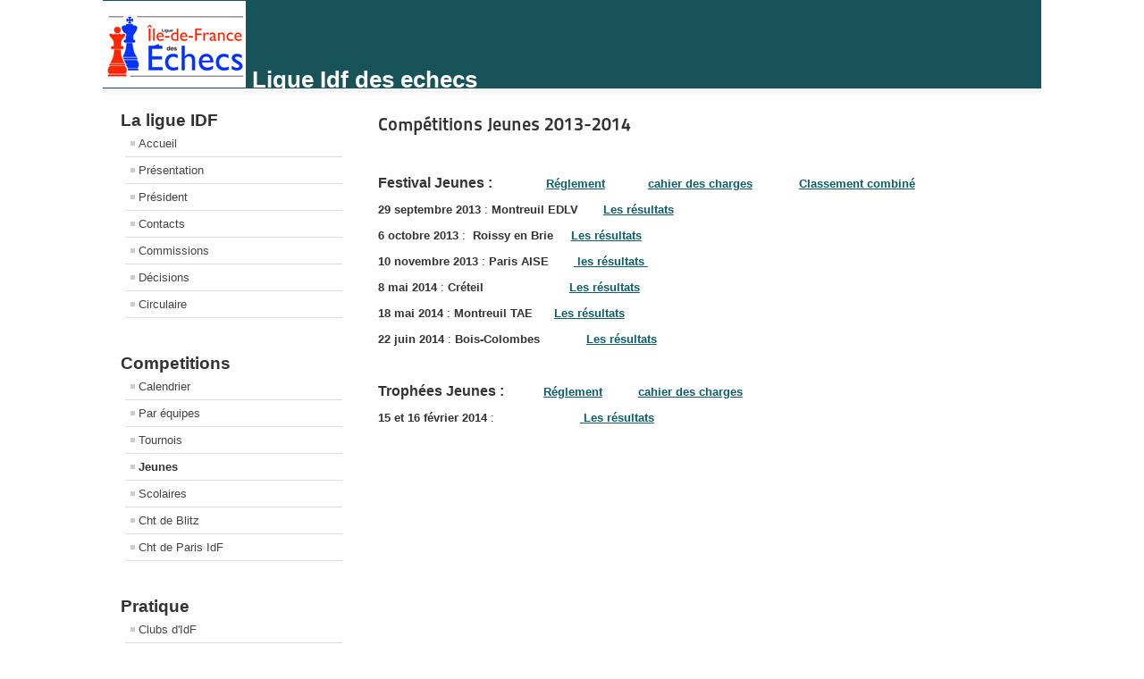

--- FILE ---
content_type: text/html; charset=utf-8
request_url: https://www.idf-echecs.com/pages/jeunes/502-competitions-jeunes-2013-2014.html
body_size: 2771
content:
<!DOCTYPE html PUBLIC "-//W3C//DTD XHTML 1.0 Transitional//EN" "http://www.w3.org/TR/xhtml1/DTD/xhtml1-transitional.dtd">
<html xmlns="http://www.w3.org/1999/xhtml" xml:lang="fr-fr" lang="fr-fr" dir="ltr" >
<head>
  <base href="https://www.idf-echecs.com/pages/jeunes/502-competitions-jeunes-2013-2014.html" />
  <meta http-equiv="content-type" content="text/html; charset=utf-8" />
  <meta name="keywords" content="echecs, échecs, chess, Ile-de-France, tournois, haut-niveau, jeunes, championnats, clubs, départements, ligue, parties, comités" />
  <meta name="author" content="Stéphane Pinçon" />
  <meta name="description" content="Ligue d'Ile-de-France des Echecs" />
  <meta name="generator" content="Joomla! - Open Source Content Management" />
  <title>Compétitions Jeunes 2013-2014</title>
  <link href="/pages/templates/beez_20/favicon.ico" rel="shortcut icon" type="image/vnd.microsoft.icon" />
  <link rel="stylesheet" href="/pages/templates/system/css/system.css" type="text/css" />
  <link rel="stylesheet" href="/pages/templates/beez_20/css/position.css" type="text/css" media="screen,projection"  />
  <link rel="stylesheet" href="/pages/templates/beez_20/css/layout.css" type="text/css" media="screen,projection"  />
  <link rel="stylesheet" href="/pages/templates/beez_20/css/print.css" type="text/css" media="print"  />
  <link rel="stylesheet" href="/pages/templates/beez_20/css/general.css" type="text/css" />
  <link rel="stylesheet" href="/pages/templates/beez_20/css/nature.css" type="text/css" />
  <script src="/pages/media/system/js/mootools-core.js" type="text/javascript"></script>
  <script src="/pages/media/system/js/core.js" type="text/javascript"></script>
  <script src="/pages/media/system/js/caption.js" type="text/javascript"></script>
  <script src="/pages/media/system/js/mootools-more.js" type="text/javascript"></script>
  <script src="/pages/templates/beez_20/javascript/md_stylechanger.js" type="text/javascript"></script>
  <script src="/pages/templates/beez_20/javascript/hide.js" type="text/javascript"></script>
  <script type="text/javascript">
window.addEvent('load', function() {
				new JCaption('img.caption');
			});
  </script>


<!--[if lte IE 6]>
<link href="/pages/templates/beez_20/css/ieonly.css" rel="stylesheet" type="text/css" />
<![endif]-->

<!--[if IE 7]>
<link href="/pages/templates/beez_20/css/ie7only.css" rel="stylesheet" type="text/css" />
<![endif]-->

<script type="text/javascript">
	var big ='72%';
	var small='53%';
	var altopen='est ouvert';
	var altclose='est fermé';
	var bildauf='/pages/templates/beez_20/images/plus.png';
	var bildzu='/pages/templates/beez_20/images/minus.png';
	var rightopen='Ouvrir les infos';
	var rightclose='Fermer les infos';
	var fontSizeTitle='Taille de la police';
	var bigger='Augmenter';
	var reset='Réinitialiser';
	var smaller='Diminuer';
	var biggerTitle='Augmenter la taille';
	var resetTitle='Revenir aux styles par défaut';
	var smallerTitle='Réduire la taille';
</script>

</head>

<body>

<div id="all">
        <div id="back">
                <div id="header">
                                <div class="logoheader">
                                        <h1 id="logox">

                                                                                <img src="/pages/images/mv_joomla_logo.png"  alt="Ligue Idf des echecs" />
                                        
                                                                                                                        <span class="header1">
                                        Ligue Idf des echecs                                        </span></h1>
                                </div><!-- end logoheader -->
                                        <ul class="skiplinks">
                                                <li><a href="#main" class="u2">Aller au contenu</a></li>
                                                <li><a href="#nav" class="u2">Aller au menu principal et à l'identification</a></li>
                                                                                    </ul>
                                        <h2 class="unseen">Navigation de recherche</h2>
                                        <h3 class="unseen">Navigation</h3>
                                        
                                        <div id="line">
                                        <div id="fontsize"  style="display:none"></div>
                                        <h3 class="unseen">Recherche</h3>
                                        
                                        </div> <!-- end line -->


                        </div><!-- end header -->
                                                <div id="contentarea">
                                        <div id="breadcrumbs">

                                                        

                                        </div>

                                        

                                                        <div class="left1 leftbigger" id="nav">
                                                   <div class="moduletable">
 <h2><span
	class="backh"><span class="backh2">La ligue IDF<span class="backh3"></span></span></span></h2>
 
<ul class="menu">
<li class="item-49"><a href="/pages/" >Accueil</a></li><li class="item-2"><a href="/pages/presentation.html" >Présentation</a></li><li class="item-3"><a href="/pages/la-page-du-president.html" >Président</a></li><li class="item-4"><a href="/pages/contacts.html" >Contacts</a></li><li class="item-5"><a href="/pages/commissions.html" >Commissions</a></li><li class="item-6"><a href="/pages/decisions.html" >Décisions</a></li><li class="item-16"><a href="/pages/reglements.html" >Circulaire</a></li></ul>
</div>
<div class="moduletable">
 <h2><span
	class="backh"><span class="backh2">Competitions<span class="backh3"></span></span></span></h2>
 
<ul class="menu">
<li class="item-11"><a href="/pages/calendrier.html" >Calendrier</a></li><li class="item-8 parent"><a href="/pages/par-equipes.html" >Par équipes</a></li><li class="item-9"><a href="/pages/tournoi.html" >Tournois</a></li><li class="item-23 current active"><a href="/pages/jeunes.html" >Jeunes</a></li><li class="item-13"><a href="/pages/scolaires.html" >Scolaires</a></li><li class="item-14"><a href="/pages/cht-de-blitz.html" >Cht de Blitz</a></li><li class="item-15"><a href="/pages/cht-de-paris-idf.html" >Cht de Paris IdF</a></li></ul>
</div>
<div class="moduletable">
 <h2><span
	class="backh"><span class="backh2">Pratique<span class="backh3"></span></span></span></h2>
 
<ul class="menu">
<li class="item-17"><a href="/pages/clubs-didf.html" >Clubs d'IdF</a></li><li class="item-18"><a href="/pages/departements.html" >Départements</a></li><li class="item-138"><a href="http://www.echecs.asso.fr/Default.aspx?Cat=2" >Offres/Demande d'emploi </a></li></ul>
</div>
<div class="moduletable">
 <h2><span
	class="backh"><span class="backh2">Institutionnel<span class="backh3"></span></span></span></h2>
 
<ul class="menu">
<li class="item-19"><a href="/pages/arbitrage.html" >Arbitrage</a></li><li class="item-20"><a href="/pages/formation.html" >Formation</a></li><li class="item-21"><a href="/pages/discipline.html" >Discipline</a></li></ul>
</div>

                                                                
                                                                


                                                        </div><!-- end navi -->
               
                                        <div id="wrapper2" >

                                                <div id="main">

                                                
                                                        
<div id="system-message-container">
</div>
                                                        <div class="item-page">

	<h2>
			<a href="/pages/jeunes/502-competitions-jeunes-2013-2014.html">
		Compétitions Jeunes 2013-2014</a>
		</h2>








<p>&nbsp;</p>
<p><span style="font-size: 12pt;"><strong>Festival Jeunes : &nbsp; &nbsp; &nbsp; &nbsp; &nbsp; &nbsp; &nbsp; </strong></span><strong style="font-size: 12pt;"><span style="font-size: 10pt;"><a href="/pages/images/stories/2011_2012/Circulaire/3_4_Reglmt_Festival_Jeunes.doc">Réglement</a>&nbsp; &nbsp; &nbsp; &nbsp; &nbsp; &nbsp; <a href="/pages/images/stories/2011_2012/Circulaire/Cahier_des_charges_festivals_jeunes_2010.pdf">cahier des charges</a> &nbsp; &nbsp; &nbsp; &nbsp; &nbsp; &nbsp; <a href="/pages/images/Tournois/2013-2014/Jeunes/Festivals/FestiJ_2013_2014ApresEtape7CEBC.pdf">Classement combiné</a></span></strong></p>
<p><strong>29 septembre 2013</strong>&nbsp;: <strong>Montreuil EDLV</strong> &nbsp; &nbsp; &nbsp; <a href="/pages/4-ligue-idf1/1-actus/614-festival-jeunes-retour-gagnant-d-iyass.html"><strong>Les résultats</strong></a></p>
<p><strong>6 octobre 2013</strong>&nbsp;: &nbsp;<strong>Roissy en Brie</strong> &nbsp; &nbsp; <a href="/pages/4-ligue-idf1/1-actus/618-festival-jeunes-ilyass-msellek-encore-plus-fort.html"><strong>Les résultats</strong></a></p>
<p><strong>10 novembre 2013</strong> : <strong>Paris AISE</strong> &nbsp; &nbsp; &nbsp;&nbsp;<strong><a href="/pages/4-ligue-idf1/1-actus/635-anatole-kieffer-remporte-le-festival-jeunes-d-aise.html">&nbsp;les résultats&nbsp;</a><br /></strong></p>
<p><strong>8 mai 2014</strong>&nbsp;: <strong>Créteil &nbsp; &nbsp; &nbsp; &nbsp; &nbsp; &nbsp; &nbsp; &nbsp; &nbsp; &nbsp; &nbsp; &nbsp;<a href="/pages/jeunes/721-100-de-rakotomaharo-au-festival-jeunes-de-creteil.html">Les résultats</a></strong></p>
<p><strong>18 mai 2014</strong>&nbsp;: <strong>Montreuil TAE &nbsp; &nbsp; &nbsp;<a href="/pages/jeunes/724-alexandre-ek-remporte-le-festival-de-montreuil-tae.html">Les résultats</a></strong></p>
<p><strong>22 juin 2014</strong>&nbsp;: <strong>Bois-Colombes</strong>&nbsp; &nbsp; &nbsp; &nbsp; &nbsp; &nbsp; &nbsp;<strong><a href="/pages/jeunes/746-alexandre-ek-remporte-le-festival-de-bois-colombes.html">Les résultats</a></strong>&nbsp; &nbsp; &nbsp;</p>
<p>&nbsp;</p>
<p><span style="font-size: 12pt;"><strong>Trophées Jeunes : &nbsp; &nbsp; &nbsp; &nbsp; </strong></span><strong style="font-size: 12pt;"><span style="font-size: 10pt;"><strong style="font-size: 16px;"><span style="font-size: 10pt;">&nbsp; <a href="/pages/images/stories/2011_2012/Circulaire/3_5_TropheeJeunesIDFRegl2011-2012.pdf">Réglement</a>&nbsp; &nbsp; &nbsp; &nbsp; &nbsp; <a href="http://idf-echecs.com/pages/images/stories/2011_2012/Circulaire/Cahier_des_charges_Trophee_jeunes_2011_2012_sep2011.pdf">cahier des charges</a>&nbsp; &nbsp; &nbsp; &nbsp; &nbsp;&nbsp;</span></strong></span></strong></p>
<div>
<p><strong>15 et 16 février 2014</strong>&nbsp;: &nbsp; &nbsp; &nbsp; &nbsp; &nbsp; &nbsp; &nbsp; &nbsp; &nbsp; &nbsp; &nbsp; &nbsp;<strong><a href="/pages/4-ligue-idf1/1-actus/680-1ere-etape-du-trophee-jeunes-a-noisiel2-2.html"> Les résultats</a></strong>&nbsp;</p>
</div> 
	
</div>


                                                </div><!-- end main -->

                                        </div><!-- end wrapper -->

                                
                        
                                <div class="wrap"></div>

                                </div> <!-- end contentarea -->

                        </div><!-- back -->

                </div><!-- all -->

                <div id="footer-outer">
                        
                        <div id="footer-sub">


                                <div id="footer">

                                        
                                        <p>
                                                Site de la Ligue Ile de France des Echecs - avec Joomla                                        </p>


                                </div><!-- end footer -->

                        </div>

                </div>
				
        </body>
</html>
